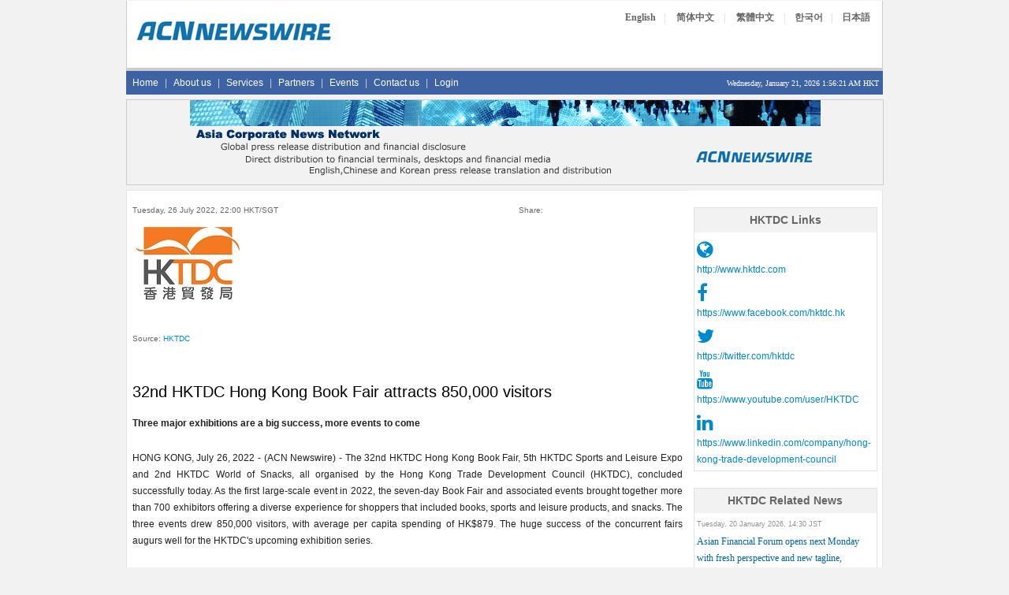

--- FILE ---
content_type: text/html; Charset=utf-8
request_url: https://acnnewswire.com/press-release/english/76726/32nd-hktdc-hong-kong-book-fair-attracts-850,000-visitors
body_size: 28706
content:

<!-- include file = "companyinfo_inc.asp" -->

<!DOCTYPE HTML>
<html>
<head>
<title>32nd HKTDC Hong Kong Book Fair attracts 850,000 visitors</title>
<meta charset="utf-8" />
<meta name="keywords" content="acn newswire" />
<meta name="description" content="The 32nd HKTDC Hong Kong Book Fair, 5th HKTDC Sports and Leisure Expo and 2nd HKTDC World of Snacks, all organised by the Hong Kong Trade Development Council (HKTDC), concluded successfully today." />
<link href="https://www.acnnewswire.com/bootstrap/css/bootstrap.min.css" rel="stylesheet">
<link href="https://www.acnnewswire.com/css/css.css" rel="stylesheet">
<script language="javascript" type="text/javascript" src="https://www.acnnewswire.com/scripts/jcn.js"></script>
<script type="text/javascript" src="https://www.acnnewswire.com/jquery/jquery-latest.min.js"></script>
<script type="text/javascript" src="https://www.acnnewswire.com/jquery/jquery.fancybox.pack.js?v=2.1.5"></script>
<link rel="stylesheet" type="text/css" href="https://www.acnnewswire.com/jquery/jquery.fancybox.css?v=2.1.5" media="screen">
<script type="text/javascript">

var weekdaystxt=["Sun", "Mon", "Tues", "Wed", "Thurs", "Fri", "Sat"]

function showLocalTime(container, servermode, offsetMinutes, displayversion){
if (!document.getElementById || !document.getElementById(container)) return
this.container=document.getElementById(container)
this.displayversion=displayversion
var servertimestring=(servermode=="s")? '1/21/2026 1:56:18 AM' : ''
this.localtime=this.serverdate=new Date(servertimestring)
this.localtime.setTime(this.serverdate.getTime()+offsetMinutes*60*1000) //add user offset to server time
this.updateTime()
this.updateContainer()
}

showLocalTime.prototype.updateTime=function(){
var thisobj=this
this.localtime.setSeconds(this.localtime.getSeconds()+1)
setTimeout(function(){thisobj.updateTime()}, 1000) //update time every second
}

showLocalTime.prototype.updateContainer=function(){
var thisobj=this
if (this.displayversion=="long")
this.container.innerHTML=this.localtime.toLocaleString()
else{
var hour=this.localtime.getHours()
var minutes=this.localtime.getMinutes()
var seconds=this.localtime.getSeconds()
var ampm=(hour>=12)? "PM" : "AM"
var dayofweek=weekdaystxt[this.localtime.getDay()]
//this.container.innerHTML=formatField(hour, 1)+":"+formatField(minutes)+":"+formatField(seconds)+" "+ampm+" ("+dayofweek+")"
this.container.innerHTML=formatField(hour, 1)+":"+formatField(minutes)+":"+formatField(seconds)+" "+ampm + " HKT"
}
setTimeout(function(){thisobj.updateContainer()}, 1000) //update container every second
}

function formatField(num, isHour){
if (typeof isHour!="undefined"){ //if this is the hour field
var hour=(num>12)? num-12 : num
return (hour==0)? 12 : hour
}
return (num<=9)? "0"+num : num//if this is minute or sec field
}
</script>

<style>
.leftTable {
    border-left: 1px solid #E7E6E6;
	border-right: none;
	border-top: 1px solid #E7E6E6;
	border-bottom: 1px solid #E7E6E6;
    background-color: #ffffff;
}
.rightside {
    border-left: none; 
    background-color: #ffffff;
    border-bottom: 1px solid #E7E6E6;
    border-right: 1px solid #E7E6E6;
}
</style>
<link rel="stylesheet" href="https://stackpath.bootstrapcdn.com/font-awesome/4.7.0/css/font-awesome.min.css">

</head>
<body>
<table class="container">
  <tr><td>
	<!-- Top -->
<table width="960" border="0" cellspacing="0" cellpadding="0" align="center">
  <tr>
  <td align="left">
<!-- ENGLISH -->

<tr><td>
<table width="960" border="0" cellspacing="0" cellpadding="0" align="center">
 <tr valign= "top">
  <td align="left">
<table width="100%" cellpadding="0" cellspacing="0" class="TopBanner_Border">
  <tr><td class="span6">
<Table width="96%" align="center">
<tr><td style="padding-bottom:18px;"></td></tr>
<tr><td>
  <a href="https://www.acnnewswire.com" title="Back to Home Page"><img src="/images/hp_top.gif" width="250" height="33" border=0></a>
  </td></tr>
<tr><td style="padding-bottom:18px;"></td></tr>
  </Table>
  </td>
  <td class="span6" align="right" valign="top">
  <table width="100%" cellpadding=0 cellspacing=0>
  <tr><td>
  <table width="70%" align="right" style="margin-top:10px;">
  <tr valign="top" height="">
  <td align="center" class="langBtn"><a href="https://en.acnnewswire.com" class="NlangBtnLNK" title="English">English</a></td>
  <td class="langBtn1">|</td>
  <td class="langBtn" align="center"><a href="https://ch.acnnewswire.com" class="NlangBtnLNK" title="Simp. Chinese">简体中文</a></td>
  <td class="langBtn1">|</td>
  <td class="langBtn" align="center"><a href="https://ct.acnnewswire.com" class="NlangBtnLNK" title="Trad. Chinese">繁體中文</a></td>
  <td class="langBtn1">|</td>
  <td align="center" class="langBtn"><a href="https://kr.acnnewswire.com" class="NlangBtnLNK" title="Korean">한국어</a></td>
  <td class="langBtn1">|</td>
  <td align="center" class="langBtn"><a href="https://www.jcnnewswire.com/japanese/" target="_blank" class="NlangBtnLNK" title="Japanese">日本語</a></td>
  </tr>
  </table>
</td></tr>
</table>
  </td>
  </tr>
   <tr><td style="padding-bottom:5px;" colspan="2"></td></tr>
  </table>
   </td>
  </tr>
<tr><td style="padding-bottom:3px;background-color:#ccc;"></td></tr>
  <tr><td bgcolor="#3e63a5">
  <div class="row">
<span class="span12">
<div class="navbar">
    <ul class="nav">
      <li><a href="/" title="Home">Home</a></li>
		<li class="line">|</li>
      <li><a href="/aboutus/" title="About us">About us</a></li>
	  <li class="line">|</li>
      <li><a href="/services/" title="Services">Services</a></li>
	  <li class="line">|</li>
	  <li><a href="/partners/" title="Partners">Partners</a></li>
	  <li class="line">|</li>
	  <li><a href="/allevents/" title="Events">Events</a></li>
	  <li class="line">|</li>
	  <li><a href="/contactus/" title="Contact us">Contact us</a></li>
	  <li class="line">|</li>
	  <li><a href="/client/login.aspx" title="Login">Login</a></li>
    </ul>
	<ul class="nav pull-right">
	<li>
	<span style="font-family:verdana;font-size:10px;color:#fff;">Wednesday, January 21, 2026 
  <!--Live Time-->
  <span id="timecontainer"></span>
  <script type="text/javascript">
  //new showLocalTime("timecontainer", "s", -60, "short")
	new showLocalTime("timecontainer", "s", 0, "short")
  </script>
  </span>
	</li>
	</ul>
</div>
</span>
</div>
</td></tr> 
<tr><td style="padding: 3px;"></td></tr>

<tr><td align="center" bgcolor="#f2f2f2" style="border:1px solid #cccccc;height:104px;">
<img src="/images/banners/acn_banner.gif" width="800" height="100">
</td></tr>
<tr><td style="padding: 3px;"></td></tr>
	<!-- Body -->
  <tr><td><table width="960"  border="0" cellspacing="0" cellpadding="0" class="borderLine">
  <tr valign="top">
  <td class="span8-1 leftTable">
<table cellpadding="4">
<tr valign="top"><td>
<table class="bodytext">
<tr><td style="padding: 3px;"></td></tr>


<tr><td>
<table cellpadding="0" cellspacing="0" width="100%" align="center" style="font-size:10px;font-weight:none;color:#666;"><tr><td><table cellpadding="0" cellspacing="0" width="100%"><tr><td width="50%">Tuesday, 26 July 2022, 22:00 HKT/SGT</td><td align="right" width="50%"><table width="60%" align="right"><tr><td style="font-size:10px;font-weight:none;color:#666;">Share: </td><td align="right"><div class="addthis_toolbox addthis_default_style"><a class="addthis_button_facebook"></a><a class="addthis_button_twitter"></a><a class="addthis_button_email"></a><a class="addthis_button_google"></a><a class="addthis_button_linkedin"></a><a class="addthis_button_compact"></a></div><script type="text/javascript">var addthis_config = {"data_track_clickback":true};</script><script type="text/javascript" src="https://s7.addthis.com/js/250/addthis_widget.js#pubid=jcnnewswire"></script></td></tr></table></td></tr></table></td></tr><tr><td style="padding: 3px;"></td></tr><tr><td align="left"><img src=https://www.acnnewswire.com/images/company/HKTDC3.jpg>&nbsp;&nbsp;&nbsp;&nbsp;</td></tr><tr><td style="padding: 3px;"></td></tr><tr><td><BR>Source: <a href ="http://www.hktdc.com" target="_blank">HKTDC</a> </td></tr><tr><td style="padding: 3px;"></td></tr></table>
</td></tr>
<tr><td style="padding: 5x;"></td></tr>
<tr><td class="header">32nd HKTDC Hong Kong Book Fair attracts 850,000 visitors</td></tr>



<tr><td style="padding: 5px;"></td></tr>
<tr><td><b>Three major exhibitions are a big success, more events to come</b></td></tr>


<tr><td>
		
		<BR>		
		<span class="bodytext">HONG KONG, July 26, 2022&nbsp;-&nbsp;(ACN Newswire)&nbsp;-&nbsp;</span>The 32nd HKTDC Hong Kong Book Fair, 5th HKTDC Sports and Leisure Expo and 2nd HKTDC World of Snacks, all organised by the Hong Kong Trade Development Council (HKTDC), concluded successfully today. As the first large-scale event in 2022, the seven-day Book Fair and associated events brought together more than 700 exhibitors offering a diverse experience for shoppers that included books, sports and leisure products, and snacks. The three events drew 850,000 visitors, with average per capita spending of HK$879. The huge success of the concurrent fairs augurs well for the HKTDC's upcoming exhibition series.<div align="center"><table align="center" border="0" cellpadding="5"><tr><td align="center"><br /><a id="single_1" href="https://www.acnnewswire.com/topimg/Low_HKTDC202207261.jpg" title="The Hong Kong Book Fair drew to a successful close. The seven-day event attracted 850,000 visitors."><img border="0" src="/topimg/Low_HKTDC202207261.jpg"></a></td></tr><tr><td align="center"><small>The Hong Kong Book Fair drew to a successful close. The seven-day event attracted 850,000 visitors.</small></td></tr><tr><td align="center"><br /><a id="single_1" href="https://www.acnnewswire.com/topimg/Low_HKTDC202207262.jpg" title="Exhibitors presented books related to theme of the year - "History and City Literature".
"><img border="0" src="/topimg/Low_HKTDC202207262.jpg"></a></td></tr><tr><td align="center"><small>Exhibitors presented books related to theme of the year - "History and City Literature".
</small></td></tr><tr><td align="center"><br /><a id="single_1" href="https://www.acnnewswire.com/topimg/Low_HKTDC202207263.jpg" title="Visitors show great interest in buying books written by the celebrated late novelist Ni Kuang."><img border="0" src="/topimg/Low_HKTDC202207263.jpg"></a></td></tr><tr><td align="center"><small>Visitors show great interest in buying books written by the celebrated late novelist Ni Kuang.</small></td></tr></table></div><BR />Keen participation in diverse range of cultural activities and seminars<BR /><BR />This year's Book Fair is one of the events celebrating the 25th anniversary of the Hong Kong Special Administrative Region (HKSAR). Sophia Chong, Deputy Executive Director of the HKTDC, said: "We are very grateful to all our exhibitors and visitors for their support for the Book Fair, the Sports and Leisure Expo and World of Snacks. Some visitors even brought their whole family along! Under the theme of the year, 'History and City Literature', visitors showed great interest in related books, particularly cultural topics such as the history of the Forbidden City. Visitors also participated in various cultural events, seminars and recreational experiences. The HKTDC will continue to work with our Cultural Events Advisory Panel to bring even more diversity to the Book Fair in order to promote reading and cultural exchange more comprehensively. We look forward to our twin jewellery shows and Simply Shopping Fest, opening on 29 July, which will boost local consumption and introduce more business opportunities for exhibitors."<BR /><BR />Echoing the comments by Ms Chong, Book Fair exhibitors said that books related to this year's theme were among the best-selling genres at the event, including books on topics such as the history of the Forbidden City that enabled readers to get a better understanding of China's past. Meanwhile, books related to health and self-improvement and children's books were also popular and drew good business.<BR /><BR />Fiction, literature, comics, travel and children's book revealed as most popular genres<BR /><BR />More than 800 visitors to the Book Fair were interviewed by a research institute commissioned by the HKTDC to get an insight into their spending and reading habits. The survey showed that the average spending at this year's fair was HK$879 - recording an increase from last year (spending in 2021 was HK$817) and accounting for 71% of respondents' average annual expenditure on printed books (HK$1,238). This demonstrates that the Book Fair remains an important platform for local people to get access to quality reading materials. The majority of respondents (82%) attended the Book Fair to seek out new releases while 41% came for book discounts, 17% visited for the diverse cultural activities, and 15% intended to buy children's books.<BR /><BR />The survey also revealed the reading habits and preferences of attendees, with 95% of respondents saying they had read printed books in the past month with an average reading time of 19 hours. The most popular genres were fiction (57%), literature (25%), comics (21%), travel (18%) and children's books (17%). Other popular genres were language books, supplementary exercises, self-improvement, history and biographies. The survey found that more than 65% of respondents had read e-books in the past month, also spending an average of 19 hours reading.<BR /><BR />57% of respondents use electronic payment methods<BR /><BR />Reflecting the influence of the pandemic, 57% of respondents settled payment using non-cash methods, including Octopus cards and credit cards, showing a rise from 49% last year. Visitors also rated the crowd control measures at the fairs positively, with 89% saying they were satisfied with the crowd control measures, and 90% expressing satisfaction with the new Octopus payment admission arrangements. To safeguard the health and safety of exhibitors and visitors, preventive measures were implemented, including temperature checkpoints and hand-sanitising facilities, which were acknowledged by 89% of the survey respondents. The measures implemented by the HKTDC made visitors feel more at ease when visiting the fairs.<BR /><BR />Exhibitions, seminars and more to continue in Cultural July<BR /><BR />This year, the HKTDC organised more than 600 seminars and cultural activities, including the theme of the year "Reading the World: Stories of Hong Kong" seminar series, "History and City Literature", "Renowned Writers", "English and International Reading", "World of Knowledge", "Children and Youth Reading", "Lifestyle", "Hong Kong Cultural and Historical", and "Personal Development and Spiritual Growth". Together with the "Cultural July - Summer of Reading" campaign held in various districts since late June, the estimated number of participants for the various activities exceeded 320,000. Some of the seminars in the "Renowned Writers" seminar series were broadcast online in collaboration with Sina Weibo, allowing book lovers outside Hong Kong to participate virtually.<BR /><BR />Recordings of selected seminars are available online. Readers can revisit them through the Book Fair website or via the HKTDC's online video channels. The Cultural July citywide campaign continues until the end of this month with a broad range of activities including art and cultural tours, exhibitions and seminars. For details, please visit the Cultural July website at <a href="http://www.hkbookfair.hktdc.com/CulturalJuly" Target=_BLANK>http://www.hkbookfair.hktdc.com/CulturalJuly</a><BR /><BR />Sports and Leisure Expo and World of Snacks were well received<BR /><BR />Offering a broad selection of sports and leisure products and services along with more than 1,200 tasty treats and snack workshops, the Hong Kong Sports and Leisure Expo and World of Snacks also concluded today. The former featured various trials and interactive experiences while the latter offered visitors a chance to buy treats from around the world and make their own snacks. Both events saw keen participation and exhibitors reported excellent sales.<BR /><BR />Following these three exhibitions, the HKTDC will organise a series of events in the summer, including Simply Shopping Fest (29 July to 1 Aug), the Hong Kong International Jewellery Show (29 July to 2 Aug), Hong Kong International Diamond, Gem and Pearl Show (29 July to 2 Aug), Food Expo (11 to 15 Aug), Beauty & Wellness Expo (11 to 15 Aug), Home Delights Expo (11 to 15 Aug), and the Hong Kong International Tea Fair (11 to 13 Aug). These events will cater to the varying needs of the public while helping businesses expand their local retail market and provide a boost to Hong Kong's economy at the same time.<BR /><BR />Photo download: <a href="https://bit.ly/3oqdKWs" Target=_BLANK>https://bit.ly/3oqdKWs</a><BR /><BR />About HKTDC<BR /><BR />The Hong Kong Trade Development Council (HKTDC) is a statutory body established in 1966 to promote, assist and develop Hong Kong's trade. With 50 offices globally, including 13 in Mainland China, the HKTDC promotes Hong Kong as a two-way global investment and business hub. The HKTDC organises international exhibitions, conferences and business missions to create business opportunities for companies, particularly small and medium-sized enterprises (SMEs), in the mainland and international markets. The HKTDC also provides up-to-date market insights and product information via research reports and digital news channels. For more information, please visit: <a href="https://www.hktdc.com/aboutus" Target=_BLANK>www.hktdc.com/aboutus</a>. Follow us on Twitter @hktdc and LinkedIn<BR /><BR />Media enquiries<BR /><BR />Hong Kong Book Fair<BR /><BR />HKTDC's Communications & Public Affairs Department:<BR />Clementine Cheung, Tel: +852 2584 4514, Email: <a href="mailto:clementine.hm.cheung@hktdc.org" Target=_BLANK>clementine.hm.cheung@hktdc.org</a><BR />Sunny Ng, Tel: +852 2584 4357, Email: <a href="mailto:sunny.sl.ng@hktdc.org" Target=_BLANK>sunny.sl.ng@hktdc.org</a><BR />Sam Ho, Tel: +852 2584 4569, Email: <a href="mailto:sam.sy.ho@hktdc.org" Target=_BLANK>sam.sy.ho@hktdc.org</a><BR /><BR />Yuan Tung Financial Relations:<BR />Agnes Yiu, Tel: +852 3428 5690, Email: <a href="mailto:ayiu@yuantung.com.hk" Target=_BLANK>ayiu@yuantung.com.hk</a><BR />Fung Wong, Tel: +852 3428 3122, Email: <a href="mailto:hfwong@yuantung.com.hk" Target=_BLANK>hfwong@yuantung.com.hk</a><BR /><BR />Hong Kong Sports and Leisure Expo, World of Snacks<BR /><BR />HKTDC's Communications & Public Affairs Department:<BR />Frankie Leung, Tel: +852 2584 4298, Email: <a href="mailto:frankie.cy.leung@hktdc.org" Target=_BLANK>frankie.cy.leung@hktdc.org</a><BR /><BR />Yuan Tung Financial Relations:<BR />Tiffany Leung, Tel: +852 3428 2361, Email: <a href="mailto:tleung@yuantung.com.hk" Target=_BLANK>tleung@yuantung.com.hk</a> 


	<!-- ########################## Contact #############################-->

		<!-- ########################## END Contact #############################-->

<br /><br />
<span class="smallbodytext">
<i>Topic:&nbsp;Press release summary</i>

<i><BR>Source: <a href ="http://www.hktdc.com" target="_blank">HKTDC</a> </i><br>


<i>Sectors:&nbsp;<a href="https://www.acnnewswire.com/acn/ReleaseByIndustry/IndustryRelease.aspx?secid=28&lid=0">Trade Shows</a>, <a href="https://www.acnnewswire.com/acn/ReleaseByIndustry/IndustryRelease.aspx?secid=104&lid=0">Retail & eCommerce</a>, <a href="https://www.acnnewswire.com/acn/ReleaseByIndustry/IndustryRelease.aspx?secid=108&lid=0">Daily Finance</a>, <a href="https://www.acnnewswire.com/acn/ReleaseByIndustry/IndustryRelease.aspx?secid=187&lid=0">Daily News</a>, <a href="https://www.acnnewswire.com/acn/ReleaseByIndustry/IndustryRelease.aspx?secid=231&lid=0">Education</a>, <a href="https://www.acnnewswire.com/acn/ReleaseByIndustry/IndustryRelease.aspx?secid=234&lid=0">Local Biz</a></i>

<br><i><a href="https://www.acnnewswire.com">https://www.acnnewswire.com</a></i>
<BR><i>From the Asia Corporate News Network</i>
</span>
<BR><br><p class=bodytext><i>Copyright &copy; 2026 ACN Newswire. All rights reserved. A division of Asia Corporate News Network.</i></p>
 </span>
	</P>	 
		</td>
		</tr>
<tr><td>

<table width="100%"><tr><td>
<!-- AddThis Button BEGIN -->
<div class="addthis_toolbox addthis_default_style addthis_32x32_style">
<!--<a class="addthis_button_facebook_like" fb:like:layout="button_count"></a>-->
<a class="addthis_button_facebook"></a>
<a class="addthis_button_twitter"></a>
<a class="addthis_button_email"></a>
<a class="addthis_button_google"></a>
<a class="addthis_button_linkedin"></a>
<a class="addthis_button_compact"></a>
</div>
<script type="text/javascript">var addthis_config = {"data_track_clickback":true};</script>
<script type="text/javascript" src="https://s7.addthis.com/js/250/addthis_widget.js#pubid=jcnnewswire"></script>
<!-- AddThis Button END -->
</td></tr></table>

</td></tr>

</table></td></tr>


<tr><td align="center">
<a href="https://www.jcnnewswire.com" Alt="JCN Newswire" target="_blank">
<img src="https://www.acnnewswire.com/images/banners/jcn_banner_ads_eng.gif" width=468 height=60 border=0></a>
</td></tr>
<tr><td style="padding:7px;"></td></tr>



</table>
	</td>
    <td class="span4-1 rightside">
    
<table width="100%" cellpadding="0" cellspacing="0" border="0" bgcolor="#FFFFFF" height="70">
	<tr><td>&nbsp;</td></tr>
	
	<tr><Td>


<!--AttachFile-->


<table cellpadding="3" cellspacing="2" width="95%" align="center" style="border:1px solid #E3E2E2;word-break:break-all;">
<tr><td class="TableHeadText" align="center">HKTDC Links</td></tr>
<tr><td style="padding: 3px;"></td></tr>


<tr><td>
<a href="http://www.hktdc.com" target="_blank"><i class="fa fa-globe fa-2x"></i></a> <br /> <a href="http://www.hktdc.com" target="_blank">http://www.hktdc.com</a>
</td></tr>

<tr><td>
<a href="https://www.facebook.com/hktdc.hk" target="_blank"><i class="fa fa-facebook fa-2x"></i></a> <br /> <a href="https://www.facebook.com/hktdc.hk" target="_blank">https://www.facebook.com/hktdc.hk</a>
</td></tr>

<tr><td>
<a href="https://twitter.com/hktdc" target="_blank"><i class="fa fa-twitter fa-2x"></i></a> <br /> <a href="https://twitter.com/hktdc" target="_blank">https://twitter.com/hktdc</a>
</td></tr>

<tr><td>
<a href="https://www.youtube.com/user/HKTDC" target="_blank"><i class="fa fa-youtube fa-2x"></i></a> <br /> <a href="https://www.youtube.com/user/HKTDC" target="_blank">https://www.youtube.com/user/HKTDC</a>
</td></tr>

<tr><td style="word-wrap:break-word;width:90%">
<a href="https://www.linkedin.com/company/hong-kong-trade-development-council" target="_blank"><i class="fa fa-linkedin fa-2x"></i></a> <br /> <a href="https://www.linkedin.com/company/hong-kong-trade-development-council" target="_blank">https://www.linkedin.com/company/hong-kong-trade-development-council</a>
</td></tr>


</table>

<br />


<table cellpadding="3" cellspacing="2" width="95%" align="center" style="border:1px solid #E3E2E2;">
<tr><td class="TableHeadText" align="center">HKTDC Related News</td></tr>
<tr><td style="padding: 3px;"></td></tr>

<tr><td class="note">Tuesday, 20 January 2026, 14:30 JST</td></tr>
<tr><td><a href="http://www.acnnewswire.com/press-release/english/104707/asian-financial-forum-opens-next-monday-with-fresh-perspective-and-new-tagline,-"finance-empowering-business"" class="newslink">Asian Financial Forum opens next Monday with fresh perspective and new tagline, "Finance Empowering Business"</td></tr>
<tr><td style="padding: 3px;"></td></tr>

<tr><td class="note">Jan 19, 2026 13:07 HKT/SGT</td></tr>
<tr><td><a href="http://www.acnnewswire.com/press-release/english/104703/asian-financial-forum-opens-next-monday-as-the-region's-first-major-international-financial-event-of-2026" class="newslink">Asian Financial Forum opens next Monday as the region's first major international financial event of 2026</td></tr>
<tr><td style="padding: 3px;"></td></tr>

<tr><td class="note">Jan 15, 2026 19:46 HKT/SGT</td></tr>
<tr><td><a href="http://www.acnnewswire.com/press-release/english/104663/first-three-hktdc-trade-fairs-of-2026-draw-some-82,000-international-buyers" class="newslink">First three HKTDC trade fairs of 2026 draw some 82,000 international buyers</td></tr>
<tr><td style="padding: 3px;"></td></tr>

<tr><td class="note">Jan 14, 2026 14:20 HKT/SGT</td></tr>
<tr><td><a href="http://www.acnnewswire.com/press-release/english/104631/gba-enterprises-speed-up-asean-expansion,-amid-trade-tensions,-with-73-percent-fast-tracking-plans" class="newslink">GBA enterprises speed up ASEAN expansion, amid trade tensions, with 73 percent fast-tracking plans</td></tr>
<tr><td style="padding: 3px;"></td></tr>

<tr><td class="note">Jan 12, 2026 18:26 HKT/SGT</td></tr>
<tr><td><a href="http://www.acnnewswire.com/press-release/english/104573/toys-&-games-fair,-baby-products-fair-and-stationery-&-school-supplies-fair-open-today" class="newslink">Toys & Games Fair, Baby Products Fair and Stationery & School Supplies Fair open today</td></tr>
<tr><td style="padding: 3px;"></td></tr>

<tr><td align="center"><a href="/company_news/574/hktdc" class="notelink"><b>More news >></b></a></td></tr>
<tr><td align="center" style="padding: 3px;"></td></tr>
</table>

</Td></tr>
</table>

<table width="100%"  border="0" cellspacing="0" cellpadding="0">
<tr><td style="padding: 3px;"></td></tr>
</table>
	</td>
  </tr>
</table>
<!--Footer-->
<table width="100%"  border="0" cellspacing="0" cellpadding="0">
<tr><td style="padding: 3px;"></td></tr>
</table>
	</td>
  </tr>
  <tr><td><table width="960" cellpadding="0" cellspacing="0"  align="center" border="0">
<tr height=20 valign="middle"><td bgcolor="#3e63a5" align="center" colspan="2"><span class="fotter">Copyright &copy; 2026 ACN Newswire - Asia Corporate News Network</span></td></tr>
<tr>
<td class="span8">
<table width="100%">
<tr><td colspan=5 bgcolor="#f2f2f2" style="padding-bottom:5px;"></td></tr>

 <tr><td align="center" class="fotter">
 <span class="afoter"><font color="#808080">
<a href="/" title="Home">Home</a> | <a href="/aboutus/" title="About us">About us</a> | <a href="/services/" title="Services">Services</a> | <a href="/partners/" title="Partners">Partners</a> | <a href="/allevents/" title="Events">Events</a> | <a href="/client/login.aspx" title="Login">Login</a>  | <a href="/contactus/" title="Contact us">Contact us</a>  | <a href="/cookies/" title="Cookies Policy">Cookies Policy</a> | <a href="/privacy/" title="Privacy Policy">Privacy Policy</a> | <a href="/disclaimer/" title="Disclaimer">Disclaimer</a> | <a href="/terms/" title="Terms of Use">Terms of Use</a> | <a href="/rss/" title="RSS">RSS</a></font></span>
</td></tr>
<tr><td colspan=5 bgcolor="#f2f2f2" style="padding-bottom:2px;"></td></tr>
<tr><td align="center">
<span class="fotter"><font color="gray">
US: +1 214 890 4418 | China: +86 181 2376 3721 | Hong Kong: +852 8192 4922 | Singapore: +65 6549 7068 |  Tokyo: +81 3 6859 8575</font>
</span>
 </td></tr>
 <tr><td colspan=5 bgcolor="#f2f2f2" style="padding-bottom:5px;"></td></tr>
 </td>
  </tr></table>
  </td>
 <td class="span4" align="center"><br />&nbsp;
 <a href="https://twitter.com/acnnewswire" target="_blank"><i class="fa-brands fa-square-x-twitter fa-lg"></i></a>&nbsp;
 <a href="https://www.facebook.com/acnnewswire" target="_blank"><i class="fa-brands fa-facebook-f fa-lg"></i></a>&nbsp;
  <a href="https://www.linkedin.com/company/acnnewswire/" target="_blank"><i class="fa-brands fa-linkedin fa-lg"></i></a>&nbsp;
 <a href="/rss"><i class="fa-solid fa-square-rss fa-lg"></i></a>
 </td>
</tr>
</table>

<script src="https://kit.fontawesome.com/9e8b40900a.js" crossorigin="anonymous"></script>
</td></tr>
</table>
	<script type="text/javascript">
	$(document).ready(function() {
	    $("#single_1").fancybox({
	          helpers: {
	              title : {
	                  type : 'float'
	              }
	          }
	      });
	});
	</script>
<script>
  (function(i,s,o,g,r,a,m){i['GoogleAnalyticsObject']=r;i[r]=i[r]||function(){
  (i[r].q=i[r].q||[]).push(arguments)},i[r].l=1*new Date();a=s.createElement(o),
  m=s.getElementsByTagName(o)[0];a.async=1;a.src=g;m.parentNode.insertBefore(a,m)
  })(window,document,'script','https://www.google-analytics.com/analytics.js','ga');

  ga('create', 'UA-568736-5', 'auto');
  ga('send', 'pageview');

</script>

</body>
</html>
